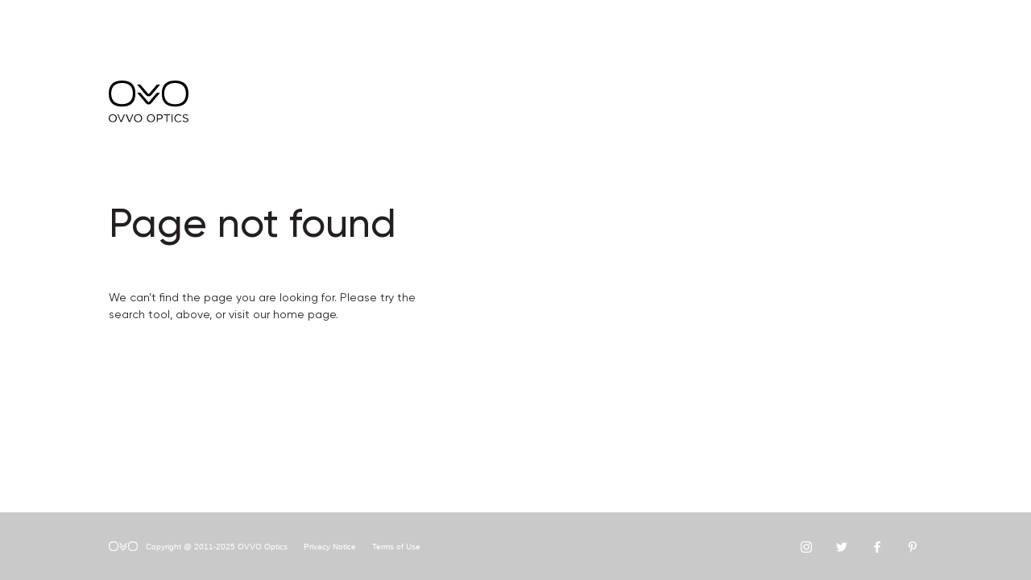

--- FILE ---
content_type: text/html; charset=UTF-8
request_url: https://new.opos-ovvo.com/customer/account/login
body_size: 6916
content:
<!DOCTYPE html>
<html lang="en">
    <head>
        <meta charset="utf-8">
        <meta name="viewport" content="width=device-width, initial-scale=1">

        <title>OVVO Optics</title>

        <link rel="stylesheet" href="https://new.opos-ovvo.com/css/opos.css?id=569c4b633fbafd82dbd53d6f0b48a779">
        <link rel="icon" type="image/x-icon" href="https://new.opos-ovvo.com/images/favicon.png">
    </head>

    <body>
        <div id="app">
            <div v-if="isTestEnv" class="test-env-info" v-cloak>
                TEST VERSION
            </div>

            <vue-confirm-dialog></vue-confirm-dialog>

            <header-component></header-component>

            <sidebar>
                <component :is="currentSidebarComponent"></component>
            </sidebar>

            <breadcrumbs></breadcrumbs>
            <impersonated-alert v-if="activeUser.impersonated"></impersonated-alert>

            <div class="content-wrapper">
                <view-loader v-if="currentlyLoading"></view-loader>
                <router-view></router-view>
            </div>

            <search v-if="searchActive"></search>

            <footer>
    <div class="container">
        <div class="row">
            <div class="col-sm-12 col-md-8 left-column">
                <div class="copyrights">
                    <a href="https://ovvooptics.com/" target="_blank">
                        <img src="https://new.opos-ovvo.com/images/OVVO_logo_footer.svg">
                    </a>

                    <span>Copyright @ 2011-2025 OVVO Optics</span>
                </div>

                <router-link to="/privacy-notice">
                    Privacy Notice
                </router-link>

                <router-link to="/terms-of-use">
                    Terms of Use
                </router-link>
            </div>

            <div class="col-sm-12 col-md-4 right-column">
                <a href="https://www.instagram.com/ovvooptics/" class="social-link" target="_blank">
                    <svg xmlns="http://www.w3.org/2000/svg" width="14" height="14" viewBox="0 0 14 14">
                        <path d="M7,1.244a21.463,21.463,0,0,1,2.8.078,3.607,3.607,0,0,1,1.322.233,2.732,2.732,0,0,1,1.322,1.322A3.607,3.607,0,0,1,12.678,4.2c0,.7.078.933.078,2.8a21.463,21.463,0,0,1-.078,2.8,3.607,3.607,0,0,1-.233,1.322,2.732,2.732,0,0,1-1.322,1.322,3.607,3.607,0,0,1-1.322.233c-.7,0-.933.078-2.8.078a21.463,21.463,0,0,1-2.8-.078,3.607,3.607,0,0,1-1.322-.233,2.732,2.732,0,0,1-1.322-1.322A3.607,3.607,0,0,1,1.322,9.8c0-.7-.078-.933-.078-2.8a21.463,21.463,0,0,1,.078-2.8,3.607,3.607,0,0,1,.233-1.322A2.793,2.793,0,0,1,2.1,2.1a1.315,1.315,0,0,1,.778-.544A3.607,3.607,0,0,1,4.2,1.322,21.463,21.463,0,0,1,7,1.244M7,0A22.981,22.981,0,0,0,4.122.078,4.8,4.8,0,0,0,2.411.389a3.045,3.045,0,0,0-1.244.778A3.045,3.045,0,0,0,.389,2.411,3.544,3.544,0,0,0,.078,4.122,22.981,22.981,0,0,0,0,7,22.981,22.981,0,0,0,.078,9.878a4.8,4.8,0,0,0,.311,1.711,3.045,3.045,0,0,0,.778,1.244,3.045,3.045,0,0,0,1.244.778,4.8,4.8,0,0,0,1.711.311A22.981,22.981,0,0,0,7,14a22.981,22.981,0,0,0,2.878-.078,4.8,4.8,0,0,0,1.711-.311,3.263,3.263,0,0,0,2.022-2.022,4.8,4.8,0,0,0,.311-1.711C13.922,9.1,14,8.867,14,7a22.981,22.981,0,0,0-.078-2.878,4.8,4.8,0,0,0-.311-1.711,3.045,3.045,0,0,0-.778-1.244A3.045,3.045,0,0,0,11.589.389,4.8,4.8,0,0,0,9.878.078,22.981,22.981,0,0,0,7,0M7,3.422A3.52,3.52,0,0,0,3.422,7,3.578,3.578,0,1,0,7,3.422M7,9.333A2.292,2.292,0,0,1,4.667,7,2.292,2.292,0,0,1,7,4.667,2.292,2.292,0,0,1,9.333,7,2.292,2.292,0,0,1,7,9.333m3.733-6.922a.856.856,0,1,0,.856.856.863.863,0,0,0-.856-.856" fill-rule="evenodd"/>
                    </svg>
                </a>
                <a href="https://twitter.com/ovvooptics" class="social-link" target="_blank">
                    <svg xmlns="http://www.w3.org/2000/svg" width="14" height="11.356" viewBox="0 0 14 11.356">
                        <path d="M42.433,13.356A8.094,8.094,0,0,0,50.6,5.189V4.8A6.322,6.322,0,0,0,52,3.322a6.457,6.457,0,0,1-1.633.467,3.026,3.026,0,0,0,1.244-1.556,7.134,7.134,0,0,1-1.789.7A2.778,2.778,0,0,0,47.722,2a2.922,2.922,0,0,0-2.878,2.878,1.516,1.516,0,0,0,.078.622,8.041,8.041,0,0,1-5.911-3.033,2.979,2.979,0,0,0-.389,1.478,3.09,3.09,0,0,0,1.244,2.411,2.622,2.622,0,0,1-1.322-.389h0a2.843,2.843,0,0,0,2.333,2.8,2.4,2.4,0,0,1-.778.078,1.324,1.324,0,0,1-.544-.078,2.947,2.947,0,0,0,2.722,2.022A5.872,5.872,0,0,1,38.7,12.033a2.153,2.153,0,0,1-.7-.078,7.341,7.341,0,0,0,4.433,1.4" transform="translate(-38 -2)" fill-rule="evenodd"/>
                    </svg>
                </a>
                <a href="https://www.facebook.com/ovvooptics/" class="social-link" target="_blank">
                    <svg xmlns="http://www.w3.org/2000/svg" width="7.311" height="14" viewBox="0 0 7.311 14">
                        <path d="M84.744,14V7.622h2.178l.311-2.489H84.744V3.578c0-.7.233-1.244,1.244-1.244h1.322V.078C87,.078,86.222,0,85.367,0a3,3,0,0,0-3.189,3.267V5.133H80V7.622h2.178V14Z" transform="translate(-80)" fill-rule="evenodd"/>
                    </svg>
                </a>
                <a href="https://www.pinterest.com/OVVOoptics/" class="social-link" target="_blank">
                    <svg xmlns="http://www.w3.org/2000/svg" width="10.67" height="13.783" viewBox="0 0 10.67 13.783">
                        <path d="M1225.533,595.744c-3.762,0-5.658,2.7-5.658,4.946a3.049,3.049,0,0,0,1.621,3.024.272.272,0,0,0,.4-.2c.036-.139.123-.489.162-.636a.383.383,0,0,0-.114-.441,2.284,2.284,0,0,1-.522-1.553,3.75,3.75,0,0,1,3.9-3.791,2.964,2.964,0,0,1,3.294,3.034c0,2.283-1.01,4.21-2.51,4.21a1.225,1.225,0,0,1-1.25-1.525,16.966,16.966,0,0,0,.7-2.809,1.06,1.06,0,0,0-1.068-1.188c-.846,0-1.527.876-1.527,2.049a3.045,3.045,0,0,0,.253,1.253l-1.018,4.314a8.893,8.893,0,0,0-.024,3.008.105.105,0,0,0,.188.046,8.458,8.458,0,0,0,1.429-2.591c.1-.352.557-2.176.557-2.176a2.269,2.269,0,0,0,1.934.986c2.545,0,4.272-2.32,4.272-5.425A4.732,4.732,0,0,0,1225.533,595.744Z" transform="translate(-1219.875 -595.744)"/>
                    </svg>
                </a>
            </div>
        </div>
    </div>
</footer>
        </div>

        <script>
        
        
        let settings = {"autopayStartDay":25,"paymentsApiEnabled":true,"timezones":{"Etc\/GMT+12":"(UTC-12:00) International Date Line West","Etc\/GMT+11":"(UTC-11:00) Coordinated Universal Time-11","Pacific\/Honolulu":"(UTC-10:00) Hawaii","America\/Anchorage":"(UTC-09:00) Alaska","America\/Santa_Isabel":"(UTC-08:00) Baja California","America\/Los_Angeles":"(UTC-08:00) Pacific Time (US and Canada)","America\/Chihuahua":"(UTC-07:00) Chihuahua, La Paz, Mazatlan","America\/Phoenix":"(UTC-07:00) Arizona","America\/Denver":"(UTC-07:00) Mountain Time (US and Canada)","America\/Guatemala":"(UTC-06:00) Central America","America\/Chicago":"(UTC-06:00) Central Time (US and Canada)","America\/Regina":"(UTC-06:00) Saskatchewan","America\/Mexico_City":"(UTC-06:00) Guadalajara, Mexico City, Monterey","America\/Bogota":"(UTC-05:00) Bogota, Lima, Quito","America\/Indiana\/Indianapolis":"(UTC-05:00) Indiana (East)","America\/New_York":"(UTC-05:00) Eastern Time (US and Canada)","America\/Caracas":"(UTC-04:30) Caracas","America\/Halifax":"(UTC-04:00) Atlantic Time (Canada)","America\/Asuncion":"(UTC-04:00) Asuncion","America\/La_Paz":"(UTC-04:00) Georgetown, La Paz, Manaus, San Juan","America\/Cuiaba":"(UTC-04:00) Cuiaba","America\/Santiago":"(UTC-04:00) Santiago","America\/St_Johns":"(UTC-03:30) Newfoundland","America\/Sao_Paulo":"(UTC-03:00) Brasilia","America\/Godthab":"(UTC-03:00) Greenland","America\/Cayenne":"(UTC-03:00) Cayenne, Fortaleza","America\/Argentina\/Buenos_Aires":"(UTC-03:00) Buenos Aires","America\/Montevideo":"(UTC-03:00) Montevideo","Etc\/GMT+2":"(UTC-02:00) Coordinated Universal Time-2","Atlantic\/Cape_Verde":"(UTC-01:00) Cape Verde","Atlantic\/Azores":"(UTC-01:00) Azores","Africa\/Casablanca":"(UTC+00:00) Casablanca","Atlantic\/Reykjavik":"(UTC+00:00) Monrovia, Reykjavik","Europe\/London":"(UTC+00:00) Dublin, Edinburgh, Lisbon, London","Etc\/GMT":"(UTC+00:00) Coordinated Universal Time","Europe\/Berlin":"(UTC+01:00) Amsterdam, Berlin, Bern, Rome, Stockholm, Vienna","Europe\/Paris":"(UTC+01:00) Brussels, Copenhagen, Madrid, Paris","Africa\/Lagos":"(UTC+01:00) West Central Africa","Europe\/Budapest":"(UTC+01:00) Belgrade, Bratislava, Budapest, Ljubljana, Prague","Europe\/Warsaw":"(UTC+01:00) Sarajevo, Skopje, Warsaw, Zagreb","Africa\/Windhoek":"(UTC+01:00) Windhoek","Europe\/Istanbul":"(UTC+02:00) Athens, Bucharest, Istanbul","Europe\/Kiev":"(UTC+02:00) Helsinki, Kiev, Riga, Sofia, Tallinn, Vilnius","Africa\/Cairo":"(UTC+02:00) Cairo","Asia\/Damascus":"(UTC+02:00) Damascus","Asia\/Amman":"(UTC+02:00) Amman","Africa\/Johannesburg":"(UTC+02:00) Harare, Pretoria","Asia\/Jerusalem":"(UTC+02:00) Jerusalem","Asia\/Beirut":"(UTC+02:00) Beirut","Asia\/Baghdad":"(UTC+03:00) Baghdad","Europe\/Minsk":"(UTC+03:00) Minsk","Asia\/Riyadh":"(UTC+03:00) Kuwait, Riyadh","Africa\/Nairobi":"(UTC+03:00) Nairobi","Asia\/Tehran":"(UTC+03:30) Tehran","Europe\/Moscow":"(UTC+04:00) Moscow, St. Petersburg, Volgograd","Asia\/Tbilisi":"(UTC+04:00) Tbilisi","Asia\/Yerevan":"(UTC+04:00) Yerevan","Asia\/Dubai":"(UTC+04:00) Abu Dhabi, Muscat","Asia\/Baku":"(UTC+04:00) Baku","Indian\/Mauritius":"(UTC+04:00) Port Louis","Asia\/Kabul":"(UTC+04:30) Kabul","Asia\/Tashkent":"(UTC+05:00) Tashkent","Asia\/Karachi":"(UTC+05:00) Islamabad, Karachi","Asia\/Colombo":"(UTC+05:30) Sri Jayewardenepura Kotte","Asia\/Kolkata":"(UTC+05:30) Chennai, Kolkata, Mumbai, New Delhi","Asia\/Kathmandu":"(UTC+05:45) Kathmandu","Asia\/Almaty":"(UTC+06:00) Astana","Asia\/Dhaka":"(UTC+06:00) Dhaka","Asia\/Yekaterinburg":"(UTC+06:00) Yekaterinburg","Asia\/Yangon":"(UTC+06:30) Yangon","Asia\/Bangkok":"(UTC+07:00) Bangkok, Hanoi, Jakarta","Asia\/Novosibirsk":"(UTC+07:00) Novosibirsk","Asia\/Krasnoyarsk":"(UTC+08:00) Krasnoyarsk","Asia\/Ulaanbaatar":"(UTC+08:00) Ulaanbaatar","Asia\/Shanghai":"(UTC+08:00) Beijing, Chongqing, Hong Kong, Urumqi","Australia\/Perth":"(UTC+08:00) Perth","Asia\/Singapore":"(UTC+08:00) Kuala Lumpur, Singapore","Asia\/Taipei":"(UTC+08:00) Taipei","Asia\/Irkutsk":"(UTC+09:00) Irkutsk","Asia\/Seoul":"(UTC+09:00) Seoul","Asia\/Tokyo":"(UTC+09:00) Osaka, Sapporo, Tokyo","Australia\/Darwin":"(UTC+09:30) Darwin","Australia\/Adelaide":"(UTC+09:30) Adelaide","Australia\/Hobart":"(UTC+10:00) Hobart","Asia\/Yakutsk":"(UTC+10:00) Yakutsk","Australia\/Brisbane":"(UTC+10:00) Brisbane","Pacific\/Port_Moresby":"(UTC+10:00) Guam, Port Moresby","Australia\/Sydney":"(UTC+10:00) Canberra, Melbourne, Sydney","Asia\/Vladivostok":"(UTC+11:00) Vladivostok","Pacific\/Guadalcanal":"(UTC+11:00) Solomon Islands, New Caledonia","Etc\/GMT-12":"(UTC+12:00) Coordinated Universal Time+12","Pacific\/Fiji":"(UTC+12:00) Fiji, Marshall Islands","Asia\/Magadan":"(UTC+12:00) Magadan","Pacific\/Auckland":"(UTC+12:00) Auckland, Wellington","Pacific\/Tongatapu":"(UTC+13:00) Nuku\u0027alofa","Pacific\/Apia":"(UTC+13:00) Samoa"},"defaultCurrency":"USD","currencies":{"USD":{"sign":"$"},"EUR":{"sign":"\u20ac"}},"countries":["Afghanistan","\u00c5land Islands","Albania","Algeria","American Samoa","Andorra","Angola","Anguilla","Antarctica","Antigua \u0026 Barbuda","Argentina","Armenia","Aruba","Australia","Austria","Azerbaijan","Bahamas","Bahrain","Bangladesh","Barbados","Belarus","Belgium","Belize","Benin","Bermuda","Bhutan","Bolivia","Bosnia \u0026 Herzegovina","Botswana","Bouvet Island","Brazil","British Indian Ocean Territory","British Virgin Islands","Brunei","Bulgaria","Burkina Faso","Burundi","Cambodia","Cameroon","Canada","Cape Verde","Caribbean Netherlands","Cayman Islands","Central African Republic","Chad","Chile","China","Christmas Island","Cocos (Keeling) Islands","Colombia","Comoros","Congo - Brazzaville","Congo - Kinshasa","Cook Islands","Costa Rica","C\u00f4te d\u2019Ivoire","Croatia","Cuba","Cura\u00e7ao","Cyprus","Czechia","Denmark","Djibouti","Dominica","Dominican Republic","Ecuador","Egypt","El Salvador","Equatorial Guinea","Eritrea","Estonia","Eswatini","Ethiopia","Falkland Islands","Faroe Islands","Fiji","Finland","France","French Guiana","French Polynesia","French Southern Territories","Gabon","Gambia","Georgia","Germany","Ghana","Gibraltar","Greece","Greenland","Grenada","Guadeloupe","Guam","Guatemala","Guernsey","Guinea","Guinea-Bissau","Guyana","Haiti","Heard \u0026 McDonald Islands","Honduras","Hong Kong","Hungary","Iceland","India","Indonesia","Iran","Iraq","Ireland","Isle of Man","Israel","Italy","Jamaica","Japan","Jersey","Jordan","Kazakhstan","Kenya","Kiribati","Kuwait","Kyrgyzstan","Laos","Latvia","Lebanon","Lesotho","Liberia","Libya","Liechtenstein","Lithuania","Luxembourg","Macao SAR China","Madagascar","Malawi","Malaysia","Maldives","Mali","Malta","Marshall Islands","Martinique","Mauritania","Mauritius","Mayotte","Mexico","Micronesia","Moldova","Monaco","Mongolia","Montenegro","Montserrat","Morocco","Mozambique","Myanmar (Burma)","Namibia","Nauru","Nepal","Netherlands","New Caledonia","New Zealand","Nicaragua","Niger","Nigeria","Niue","Norfolk Island","North Korea","North Macedonia","Northern Mariana Islands","Norway","Oman","Pakistan","Palau","Palestinian Territories","Panama","Papua New Guinea","Paraguay","Peru","Philippines","Pitcairn Islands","Poland","Portugal","Puerto Rico","Qatar","R\u00e9union","Romania","Russia","Rwanda","Samoa","San Marino","S\u00e3o Tom\u00e9 \u0026 Pr\u00edncipe","Saudi Arabia","Senegal","Serbia","Seychelles","Sierra Leone","Singapore","Sint Maarten","Slovakia","Slovenia","Solomon Islands","Somalia","South Africa","South Georgia \u0026 South Sandwich Islands","South Korea","South Sudan","Spain","Sri Lanka","St. Barth\u00e9lemy","St. Helena","St. Kitts \u0026 Nevis","St. Lucia","St. Martin","St. Pierre \u0026 Miquelon","St. Vincent \u0026 Grenadines","Sudan","Suriname","Svalbard \u0026 Jan Mayen","Sweden","Switzerland","Syria","Taiwan","Tajikistan","Tanzania","Thailand","Timor-Leste","Togo","Tokelau","Tonga","Trinidad \u0026 Tobago","Tunisia","Turkey","Turkmenistan","Turks \u0026 Caicos Islands","Tuvalu","U.S. Outlying Islands","U.S. Virgin Islands","Uganda","Ukraine","United Arab Emirates","United Kingdom","United States","Uruguay","Uzbekistan","Vanuatu","Vatican City","Venezuela","Vietnam","Wallis \u0026 Futuna","Western Sahara","Yemen","Zambia","Zimbabwe"],"states":{"United States":{"AL":"Alabama","AK":"Alaska","AZ":"Arizona","AR":"Arkansas","CA":"California","CO":"Colorado","CT":"Connecticut","DE":"Delaware","DC":"District of Columbia","FL":"Florida","GA":"Georgia","HI":"Hawaii","ID":"Idaho","IL":"Illinois","IN":"Indiana","IA":"Iowa","KS":"Kansas","KY":"Kentucky","LA":"Louisiana","ME":"Maine","MD":"Maryland","MA":"Massachusetts","MI":"Michigan","MN":"Minnesota","MS":"Mississippi","MO":"Missouri","MT":"Montana","NE":"Nebraska","NV":"Nevada","NH":"New Hampshire","NJ":"New Jersey","NM":"New Mexico","NY":"New York","NC":"North Carolina","ND":"North Dakota","OH":"Ohio","OK":"Oklahoma","OR":"Oregon","PA":"Pennsylvania","PR":"Puerto Rico","RI":"Rhode Island","SC":"South Carolina","SD":"South Dakota","TN":"Tennessee","TX":"Texas","UT":"Utah","VT":"Vermont","VA":"Virginia","WA":"Washington","WV":"West Virginia","WI":"Wisconsin","WY":"Wyoming"}},"catalogFilters":{"collection":{"slug":"collection","label":"Collection","options":{"optical":{"Surgical Steel \u0026 Titanium":{"surgical-steel-titanium":"All","classic":"Classic","junior":"Junior","diamond-like-carbon":"Diamond-like Carbon"},"DUO":{"duo":"All"},"Wood \u0026 Carbon Fiber":{"wood-carbon-fiber":"All","classic-wood-carbon-fiber":"Classic","wood-carbon-gold":"Wood, Carbon \u0026 Gold"}},"sunglasses":{"Surgical Steel \u0026 Titanium":{"surgical-steel-titanium-sunglasses":"All","classic-surgical-steel-titanium-sunglasses":"Classic","dlc":"Diamond-like Carbon"},"duo-sunglasses":"DUO","wood-carbon-fiber-sunglasses":"Wood \u0026 Carbon Fiber"}}},"color":{"slug":"pa_filter-color","label":"Color","options":[{"slug":"black","name":"Black"},{"slug":"white","name":"White"},{"slug":"pink","name":"Pink"},{"slug":"blue","name":"Blue"},{"slug":"brown","name":"Brown"},{"slug":"gold","name":"Gold"},{"slug":"graphite","name":"Graphite"},{"slug":"green","name":"Green"},{"slug":"plum","name":"Plum"},{"slug":"red","name":"Red"},{"slug":"yellow","name":"Yellow"},{"slug":"titanium","name":"Titanium"},{"slug":"pattern","name":"Pattern"},{"slug":"multi-colored","name":"Multicolored"}]},"style":{"slug":"pa_style","label":"Style","options":[{"slug":"women","name":"Women"},{"slug":"men","name":"Men"},{"slug":"unisex","name":"Unisex"}]},"shape":{"slug":"pa_shape","label":"Shape","options":[{"slug":"aviator","name":"Aviator"},{"slug":"square","name":"Square"},{"slug":"rectangle","name":"Rectangle"},{"slug":"round","name":"Round"},{"slug":"butterfly","name":"Butterfly"},{"slug":"cat-eye","name":"Cat eye"}]},"fit":{"slug":"pa_fit","label":"Fit","options":[{"slug":"narrow","name":"Narrow"},{"slug":"medium","name":"Medium"},{"slug":"wide","name":"Wide"}]},"eye-size":{"slug":"pa_eye-size","label":"Eye size","options":[{"slug":"41","name":"41"},{"slug":"43","name":"43"},{"slug":"44","name":"44"},{"slug":"45","name":"45"},{"slug":"46","name":"46"},{"slug":"47","name":"47"},{"slug":"48","name":"48"},{"slug":"49","name":"49"},{"slug":"50","name":"50"},{"slug":"51","name":"51"},{"slug":"52","name":"52"},{"slug":"53","name":"53"},{"slug":"54","name":"54"},{"slug":"55","name":"55"},{"slug":"56","name":"56"},{"slug":"57","name":"57"},{"slug":"58","name":"58"},{"slug":"59","name":"59"},{"slug":"60","name":"60"},{"slug":"61","name":"61"},{"slug":"62","name":"62"}]},"bridge-width":{"slug":"pa_bridge-width","label":"Bridge width","options":[{"slug":"14","name":"14"},{"slug":"15","name":"15"},{"slug":"16","name":"16"},{"slug":"17","name":"17"},{"slug":"18","name":"18"},{"slug":"19","name":"19"},{"slug":"20","name":"20"},{"slug":"21","name":"21"},{"slug":"22","name":"22"},{"slug":"23","name":"23"},{"slug":"24","name":"24"},{"slug":"26","name":"26"}]},"b-measurement":{"slug":"b-measurement","label":"B measurement","options":[{"slug":"29","name":"28"},{"slug":"29","name":"29"},{"slug":"30","name":"30"},{"slug":"31","name":"31"},{"slug":"32","name":"32"},{"slug":"33","name":"33"},{"slug":"34","name":"34"},{"slug":"35","name":"35"},{"slug":"36","name":"36"},{"slug":"37","name":"37"},{"slug":"38","name":"38"},{"slug":"39","name":"39"},{"slug":"40","name":"40"},{"slug":"41","name":"41"},{"slug":"42","name":"42"},{"slug":"43","name":"43"},{"slug":"44","name":"44"},{"slug":"45","name":"45"},{"slug":"46","name":"46"},{"slug":"47","name":"47"},{"slug":"48","name":"48"},{"slug":"49","name":"49"},{"slug":"50","name":"50"},{"slug":"52","name":"52"},{"slug":"55","name":"55"}]},"material":{"slug":"pa_material","label":"Material","options":[{"slug":"14kt-gold","name":"14kt Gold"},{"slug":"carbon-fiber","name":"Carbon Fiber"},{"slug":"metal-acetate","name":"Metal \u0026 Acetate"},{"slug":"surgical-steel-titanium","name":"Surgical Steel \u0026 Titanium"},{"slug":"wood","name":"Wood"},{"slug":"diamond-like-carbon","name":"Diamond-Like Carbon"}]},"lenses-color":{"slug":"pa_lenses-color","label":"Lenses color","options":[{"slug":"lavender","name":"Lavender"},{"slug":"black","name":"Black"},{"slug":"blue","name":"Blue"},{"slug":"brown","name":"Brown"},{"slug":"gold","name":"Gold"},{"slug":"gray","name":"Gray"},{"slug":"green","name":"Green"},{"slug":"plum","name":"Plum"}]},"lenses-type":{"slug":"pa_lenses-type","label":"Lenses type","options":[{"slug":"flash","name":"Flash"},{"slug":"gradient","name":"Gradient"},{"slug":"polarized","name":"Polarized"},{"slug":"solid-color","name":"Solid color"}]}}};
        let csrfToken = "LuJJNotHbaqscAER1nD9ifDp3b0p3Xv1nc1nQDUh";
        </script>
    </body>

    <!-- Google tag (gtag.js) -->
<script async src="https://www.googletagmanager.com/gtag/js?id=G-W8HPDP07HH"></script>
<script>
    window.dataLayer = window.dataLayer || [];
    function gtag(){dataLayer.push(arguments);}
    gtag('js', new Date());

    gtag('config', 'G-W8HPDP07HH');
</script>

    <script src="https://new.opos-ovvo.com/js/opos/app.js?id=821da2b5413e31ec792c58b442ddcb91"></script>
</html>


--- FILE ---
content_type: image/svg+xml
request_url: https://new.opos-ovvo.com/images/OVVO_logo_footer.svg
body_size: 1534
content:
<svg xmlns="http://www.w3.org/2000/svg" width="98" height="32.277" viewBox="0 0 98 32.277">
  <g id="OVVO_logo" transform="translate(-0.001)">
    <path id="Path_1" data-name="Path 1" d="M358.412,60.108a1.357,1.357,0,0,0,1.045.653c.261,0,.523-.261.915-.653l9.016-10.845h4.051L363.377,61.415c-.392.392-.653.784-.915,1.045a3.458,3.458,0,0,1-.784.653,4.512,4.512,0,0,1-2.352.653,3.648,3.648,0,0,1-2.352-.784,3.466,3.466,0,0,1-.784-.653c-.261-.261-.523-.653-.915-1.045L345.215,49.132h3.92l9.277,10.976Z" transform="translate(-310.326 -44.167)" fill="#fff"/>
    <path id="Path_2" data-name="Path 2" d="M358.412,159.663a1.357,1.357,0,0,0,1.045.653c.261,0,.523-.261.915-.653l9.016-10.845h4.051L363.377,160.97c-.392.392-.653.784-.915,1.045a3.461,3.461,0,0,1-.784.653,4.512,4.512,0,0,1-2.352.653,3.648,3.648,0,0,1-2.352-.784,3.467,3.467,0,0,1-.784-.653c-.261-.261-.523-.653-.915-1.045l-10.061-12.152h3.92l9.277,10.976Z" transform="translate(-310.326 -133.66)" fill="#fff"/>
    <path id="Path_3" data-name="Path 3" d="M32.8,16.072c0,10.845-5.488,16.2-16.464,16.2C5.489,32.405,0,26.917,0,16.2S5.489,0,16.334,0Q32.8,0,32.8,16.072ZM16.465,3.005c-9.016,0-13.459,4.965-13.459,13.067,0,8.232,4.443,13.2,13.328,13.2s13.328-5.1,13.328-13.2c.131-8.1-4.312-13.067-13.2-13.067Z" fill="#fff"/>
    <path id="Path_4" data-name="Path 4" d="M677.969,16.072c0,10.845-5.488,16.2-16.464,16.2s-16.333-5.357-16.333-16.2C645.172,5.488,650.66,0,661.505,0Q677.969,0,677.969,16.072ZM661.505,3.005c-8.885,0-13.328,4.965-13.328,13.2s4.443,13.2,13.328,13.2,13.328-5.1,13.328-13.2c0-8.232-4.443-13.2-13.328-13.2Z" transform="translate(-579.968)" fill="#fff"/>
  </g>
</svg>


--- FILE ---
content_type: application/javascript
request_url: https://new.opos-ovvo.com/js/opos/app/292.js?id=2e42e81b87610946
body_size: 460
content:
"use strict";(self.webpackChunk=self.webpackChunk||[]).push([[292],{6810:(t,s,a)=>{a.d(s,{Z:()=>n});var o=a(1519),e=a.n(o)()((function(t){return t[1]}));e.push([t.id,"[data-v-20ac5433]:root{--bs-gutter-x:20px}h1[data-v-20ac5433]{font-size:50px;font-weight:500}",""]);const n=e},292:(t,s,a)=>{a.r(s),a.d(s,{default:()=>l});const o={};var e=a(3379),n=a.n(e),c=a(6810),i={insert:"head",singleton:!1};n()(c.Z,i);c.Z.locals;const l=(0,a(1900).Z)(o,(function(){this._self._c;return this._m(0)}),[function(){var t=this,s=t._self._c;return s("section",{staticClass:"content"},[s("div",{staticClass:"container"},[s("div",{staticClass:"row"},[s("div",{staticClass:"col-12"},[s("h1",[t._v("Page not found")])])]),t._v(" "),s("div",{staticClass:"row",staticStyle:{"margin-top":"2rem"}},[s("div",{staticClass:"col-12 col-sm-8 col-md-6 col-lg-5"},[s("p",[t._v("We can’t find the page you are looking for. Please try the search tool, above, or visit our home page.")])])])])])}],!1,null,"20ac5433",null).exports}}]);

--- FILE ---
content_type: image/svg+xml
request_url: https://new.opos-ovvo.com/images/OVVO_logo.svg
body_size: 4242
content:
<!-- Generated by IcoMoon.io -->
<svg version="1.1" xmlns="http://www.w3.org/2000/svg" width="970" height="512" viewBox="0 0 970 512">
<title></title>
<g id="icomoon-ignore">
</g>
<path fill="#000" d="M475.798 157.738c3.879 5.172 7.757 6.464 10.344 6.464s5.171-2.586 9.050-6.464l89.212-107.313h40.081l-99.556 120.243c-3.879 3.879-6.465 7.757-9.051 10.344s-5.171 5.172-7.757 6.464c-6.464 3.879-14.222 6.464-23.272 6.464s-16.808-2.586-23.272-7.757c-2.586-1.293-5.171-3.879-7.757-6.464s-5.171-6.464-9.050-10.344l-99.555-120.243h38.788l91.798 108.606z"></path>
<path fill="#000" d="M475.798 257.293c3.879 5.171 7.757 6.464 10.344 6.464s5.171-2.586 9.050-6.464l89.212-107.313h40.081l-99.556 120.243c-3.879 3.879-6.465 7.757-9.051 10.344s-5.171 5.171-7.757 6.464c-6.464 3.879-14.222 6.464-23.272 6.464s-16.808-2.586-23.272-7.757c-2.586-1.293-5.171-3.879-7.757-6.464s-5.171-6.464-9.050-10.344l-99.555-120.243h38.788l91.798 108.606z"></path>
<path fill="#000" d="M324.526 159.030c0 107.313-54.303 160.323-162.909 160.323-107.313 1.293-161.616-53.010-161.616-159.030s54.303-160.323 161.616-160.323c108.606 0 162.909 53.010 162.909 159.030zM162.909 29.738c-89.212 0-133.172 49.132-133.172 129.293 0 81.454 43.959 130.586 131.879 130.586s131.879-50.424 131.879-130.586c1.293-80.162-42.666-129.293-130.586-129.293z"></path>
<path fill="#000" d="M969.697 159.030c0 107.313-54.303 160.323-162.909 160.323s-161.616-53.010-161.616-160.323c0-104.728 54.303-159.030 161.616-159.030 108.606 0 162.909 53.010 162.909 159.030zM806.788 29.738c-87.919 0-131.879 49.132-131.879 130.586s43.96 130.586 131.879 130.586c87.919 0 131.879-50.424 131.879-130.586 0-81.454-43.96-130.586-131.879-130.586z"></path>
<path fill="#000" d="M49.132 512c-28.445 0-49.132-23.272-49.132-49.132s19.394-49.132 49.132-49.132c28.445 0 49.132 23.272 49.132 49.132s-20.687 49.132-49.132 49.132zM49.132 422.788c-21.98 0-37.495 16.808-37.495 38.788s15.515 40.081 37.495 40.081 37.495-16.808 37.495-38.788c0-21.98-16.808-40.081-37.495-40.081z"></path>
<path fill="#000" d="M186.182 415.031h11.637c0 0-40.081 94.384-41.374 95.677s-9.050 1.293-10.344 0c-1.293-2.586-41.374-95.677-41.374-95.677h11.636l33.616 82.748 36.202-82.748z"></path>
<path fill="#000" d="M356.849 512c-28.445 0-49.132-23.272-49.132-49.132s19.394-49.132 49.132-49.132c28.445 0 49.132 23.272 49.132 49.132s-20.687 49.132-49.132 49.132zM356.849 422.788c-21.98 0-37.495 16.808-37.495 38.788s15.515 40.081 37.495 40.081c21.98 0 37.495-16.808 37.495-38.788s-16.808-40.081-37.495-40.081z"></path>
<path fill="#000" d="M513.293 512c-28.445 0-49.132-23.272-49.132-49.132s19.394-49.132 49.132-49.132c28.444 0 49.131 23.272 49.131 49.132s-20.687 49.132-49.131 49.132zM513.293 422.788c-21.98 0-37.495 16.808-37.495 38.788s15.515 40.081 37.495 40.081 37.495-16.808 37.495-38.788c0-21.98-15.515-40.081-37.495-40.081z"></path>
<path fill="#000" d="M618.020 477.091h-23.273v33.616h-10.343v-95.677h36.202c21.98 0 36.202 11.637 36.202 31.031-1.293 20.687-18.101 31.031-38.788 31.031zM619.313 425.373h-24.566v41.373h23.273c15.515 0 25.859-9.050 25.859-20.687 1.293-14.222-9.051-20.687-24.566-20.687z"></path>
<path fill="#000" d="M712.404 510.707h-10.343v-85.334h-32.323v-10.344h74.99v10.344h-32.323v85.334z"></path>
<path fill="#000" d="M775.758 415.031v95.677h-10.343v-95.677h10.343z"></path>
<path fill="#000" d="M846.869 512c-27.151 0-47.838-21.98-47.838-49.132s20.687-49.132 47.838-49.132c16.808 0 27.151 6.464 37.495 15.515l-7.758 7.757c-7.758-7.757-16.808-12.93-29.737-12.93-20.687 0-37.495 16.808-37.495 38.788s15.515 40.081 37.495 40.081c12.929 0 21.98-5.171 31.030-14.222l6.465 6.464c-9.050 10.344-19.394 16.808-37.495 16.808z"></path>
<path fill="#000" d="M938.667 457.697c20.687 5.171 31.030 12.93 31.030 27.151 0 16.808-14.222 27.151-32.323 27.151-15.515 0-27.151-5.171-38.788-15.515l6.465-7.757c10.343 9.050 19.394 12.93 32.323 12.93s20.687-6.464 20.687-16.808c0-9.050-5.172-14.222-24.566-18.101-21.98-5.171-32.323-11.637-32.323-27.151s12.929-25.858 31.030-25.858c14.222 0 23.273 3.879 33.616 11.637l-6.465 7.757c-9.050-7.757-18.101-10.344-27.152-10.344-12.929 0-20.687 6.464-20.687 15.515 1.293 10.344 6.465 14.222 27.152 19.394z"></path>
<path fill="#000" d="M287.031 415.031h11.637c0 0-40.081 94.384-41.373 95.677s-9.050 1.293-10.344 0c-1.293-2.586-41.374-95.677-41.374-95.677h14.222l33.616 82.748 33.616-82.748z"></path>
</svg>
